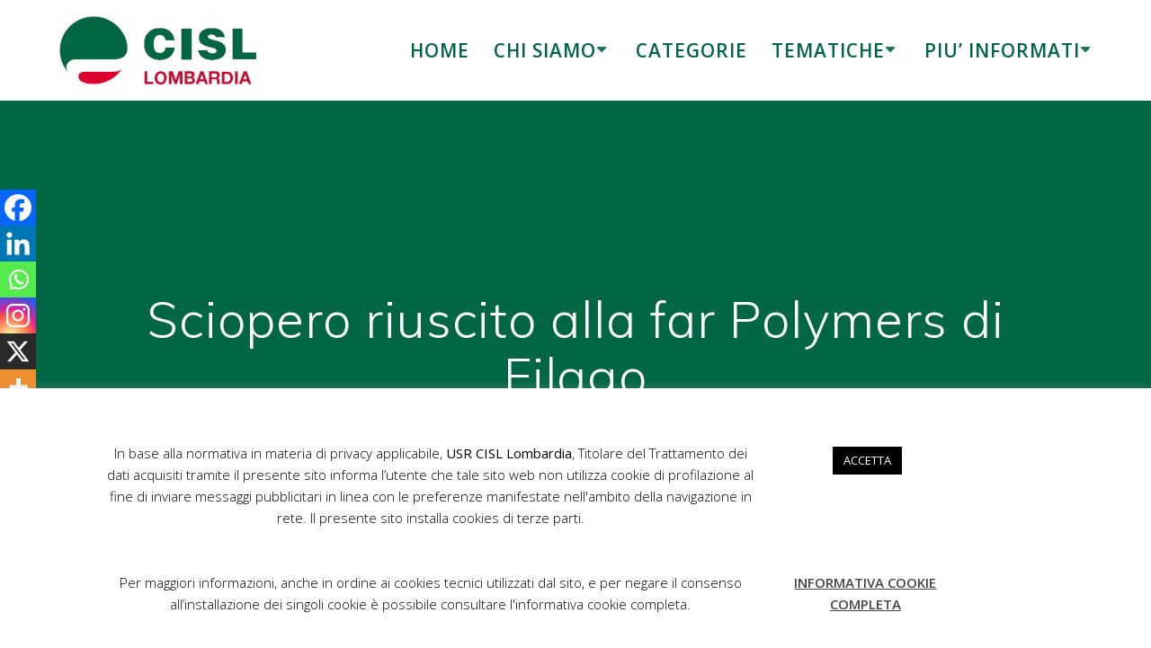

--- FILE ---
content_type: text/html; charset=UTF-8
request_url: https://www.lombardia.cisl.it/far-polymers-sciopero-riuscito/
body_size: 21521
content:
<!DOCTYPE html>
<html lang="it-IT">
<head>
    <meta charset="UTF-8">
    <meta name="viewport" content="width=device-width, initial-scale=1">
    <link rel="profile" href="http://gmpg.org/xfn/11">

	    <script>
        (function (exports, d) {
            var _isReady = false,
                _event,
                _fns = [];

            function onReady(event) {
                d.removeEventListener("DOMContentLoaded", onReady);
                _isReady = true;
                _event = event;
                _fns.forEach(function (_fn) {
                    var fn = _fn[0],
                        context = _fn[1];
                    fn.call(context || exports, window.jQuery);
                });
            }

            function onReadyIe(event) {
                if (d.readyState === "complete") {
                    d.detachEvent("onreadystatechange", onReadyIe);
                    _isReady = true;
                    _event = event;
                    _fns.forEach(function (_fn) {
                        var fn = _fn[0],
                            context = _fn[1];
                        fn.call(context || exports, event);
                    });
                }
            }

            d.addEventListener && d.addEventListener("DOMContentLoaded", onReady) ||
            d.attachEvent && d.attachEvent("onreadystatechange", onReadyIe);

            function domReady(fn, context) {
                if (_isReady) {
                    fn.call(context, _event);
                }

                _fns.push([fn, context]);
            }

            exports.mesmerizeDomReady = domReady;
        })(window, document);
    </script>
	<title>Sciopero riuscito alla far Polymers di Filago &#8211; CISL Lombardia</title>
<meta name='robots' content='max-image-preview:large' />
<script type="text/javascript">
/* <![CDATA[ */
window.koko_analytics = {"url":"https:\/\/www.lombardia.cisl.it\/koko-analytics-collect.php","site_url":"https:\/\/www.lombardia.cisl.it","post_id":9003,"path":"\/far-polymers-sciopero-riuscito\/","method":"cookie","use_cookie":true};
/* ]]> */
</script>
<link rel='dns-prefetch' href='//cdn.jsdelivr.net' />
<link rel='dns-prefetch' href='//fonts.googleapis.com' />
<link rel="alternate" type="application/rss+xml" title="CISL Lombardia &raquo; Feed" href="https://www.lombardia.cisl.it/feed/" />
<link rel="alternate" type="application/rss+xml" title="CISL Lombardia &raquo; Feed dei commenti" href="https://www.lombardia.cisl.it/comments/feed/" />
<link rel="alternate" title="oEmbed (JSON)" type="application/json+oembed" href="https://www.lombardia.cisl.it/wp-json/oembed/1.0/embed?url=https%3A%2F%2Fwww.lombardia.cisl.it%2Ffar-polymers-sciopero-riuscito%2F" />
<link rel="alternate" title="oEmbed (XML)" type="text/xml+oembed" href="https://www.lombardia.cisl.it/wp-json/oembed/1.0/embed?url=https%3A%2F%2Fwww.lombardia.cisl.it%2Ffar-polymers-sciopero-riuscito%2F&#038;format=xml" />
<style id='wp-img-auto-sizes-contain-inline-css' type='text/css'>
img:is([sizes=auto i],[sizes^="auto," i]){contain-intrinsic-size:3000px 1500px}
/*# sourceURL=wp-img-auto-sizes-contain-inline-css */
</style>
<link rel='stylesheet' id='embed-pdf-viewer-css' href='https://www.lombardia.cisl.it/wp-content/plugins/embed-pdf-viewer/css/embed-pdf-viewer.css?ver=2.4.6' type='text/css' media='screen' />
<link rel='stylesheet' id='pt-cv-public-style-css' href='https://www.lombardia.cisl.it/wp-content/plugins/content-views-query-and-display-post-page/public/assets/css/cv.css?ver=4.2.1' type='text/css' media='all' />
<style id='wp-emoji-styles-inline-css' type='text/css'>

	img.wp-smiley, img.emoji {
		display: inline !important;
		border: none !important;
		box-shadow: none !important;
		height: 1em !important;
		width: 1em !important;
		margin: 0 0.07em !important;
		vertical-align: -0.1em !important;
		background: none !important;
		padding: 0 !important;
	}
/*# sourceURL=wp-emoji-styles-inline-css */
</style>
<style id='wp-block-library-inline-css' type='text/css'>
:root{--wp-block-synced-color:#7a00df;--wp-block-synced-color--rgb:122,0,223;--wp-bound-block-color:var(--wp-block-synced-color);--wp-editor-canvas-background:#ddd;--wp-admin-theme-color:#007cba;--wp-admin-theme-color--rgb:0,124,186;--wp-admin-theme-color-darker-10:#006ba1;--wp-admin-theme-color-darker-10--rgb:0,107,160.5;--wp-admin-theme-color-darker-20:#005a87;--wp-admin-theme-color-darker-20--rgb:0,90,135;--wp-admin-border-width-focus:2px}@media (min-resolution:192dpi){:root{--wp-admin-border-width-focus:1.5px}}.wp-element-button{cursor:pointer}:root .has-very-light-gray-background-color{background-color:#eee}:root .has-very-dark-gray-background-color{background-color:#313131}:root .has-very-light-gray-color{color:#eee}:root .has-very-dark-gray-color{color:#313131}:root .has-vivid-green-cyan-to-vivid-cyan-blue-gradient-background{background:linear-gradient(135deg,#00d084,#0693e3)}:root .has-purple-crush-gradient-background{background:linear-gradient(135deg,#34e2e4,#4721fb 50%,#ab1dfe)}:root .has-hazy-dawn-gradient-background{background:linear-gradient(135deg,#faaca8,#dad0ec)}:root .has-subdued-olive-gradient-background{background:linear-gradient(135deg,#fafae1,#67a671)}:root .has-atomic-cream-gradient-background{background:linear-gradient(135deg,#fdd79a,#004a59)}:root .has-nightshade-gradient-background{background:linear-gradient(135deg,#330968,#31cdcf)}:root .has-midnight-gradient-background{background:linear-gradient(135deg,#020381,#2874fc)}:root{--wp--preset--font-size--normal:16px;--wp--preset--font-size--huge:42px}.has-regular-font-size{font-size:1em}.has-larger-font-size{font-size:2.625em}.has-normal-font-size{font-size:var(--wp--preset--font-size--normal)}.has-huge-font-size{font-size:var(--wp--preset--font-size--huge)}.has-text-align-center{text-align:center}.has-text-align-left{text-align:left}.has-text-align-right{text-align:right}.has-fit-text{white-space:nowrap!important}#end-resizable-editor-section{display:none}.aligncenter{clear:both}.items-justified-left{justify-content:flex-start}.items-justified-center{justify-content:center}.items-justified-right{justify-content:flex-end}.items-justified-space-between{justify-content:space-between}.screen-reader-text{border:0;clip-path:inset(50%);height:1px;margin:-1px;overflow:hidden;padding:0;position:absolute;width:1px;word-wrap:normal!important}.screen-reader-text:focus{background-color:#ddd;clip-path:none;color:#444;display:block;font-size:1em;height:auto;left:5px;line-height:normal;padding:15px 23px 14px;text-decoration:none;top:5px;width:auto;z-index:100000}html :where(.has-border-color){border-style:solid}html :where([style*=border-top-color]){border-top-style:solid}html :where([style*=border-right-color]){border-right-style:solid}html :where([style*=border-bottom-color]){border-bottom-style:solid}html :where([style*=border-left-color]){border-left-style:solid}html :where([style*=border-width]){border-style:solid}html :where([style*=border-top-width]){border-top-style:solid}html :where([style*=border-right-width]){border-right-style:solid}html :where([style*=border-bottom-width]){border-bottom-style:solid}html :where([style*=border-left-width]){border-left-style:solid}html :where(img[class*=wp-image-]){height:auto;max-width:100%}:where(figure){margin:0 0 1em}html :where(.is-position-sticky){--wp-admin--admin-bar--position-offset:var(--wp-admin--admin-bar--height,0px)}@media screen and (max-width:600px){html :where(.is-position-sticky){--wp-admin--admin-bar--position-offset:0px}}

/*# sourceURL=wp-block-library-inline-css */
</style><style id='global-styles-inline-css' type='text/css'>
:root{--wp--preset--aspect-ratio--square: 1;--wp--preset--aspect-ratio--4-3: 4/3;--wp--preset--aspect-ratio--3-4: 3/4;--wp--preset--aspect-ratio--3-2: 3/2;--wp--preset--aspect-ratio--2-3: 2/3;--wp--preset--aspect-ratio--16-9: 16/9;--wp--preset--aspect-ratio--9-16: 9/16;--wp--preset--color--black: #000000;--wp--preset--color--cyan-bluish-gray: #abb8c3;--wp--preset--color--white: #ffffff;--wp--preset--color--pale-pink: #f78da7;--wp--preset--color--vivid-red: #cf2e2e;--wp--preset--color--luminous-vivid-orange: #ff6900;--wp--preset--color--luminous-vivid-amber: #fcb900;--wp--preset--color--light-green-cyan: #7bdcb5;--wp--preset--color--vivid-green-cyan: #00d084;--wp--preset--color--pale-cyan-blue: #8ed1fc;--wp--preset--color--vivid-cyan-blue: #0693e3;--wp--preset--color--vivid-purple: #9b51e0;--wp--preset--gradient--vivid-cyan-blue-to-vivid-purple: linear-gradient(135deg,rgb(6,147,227) 0%,rgb(155,81,224) 100%);--wp--preset--gradient--light-green-cyan-to-vivid-green-cyan: linear-gradient(135deg,rgb(122,220,180) 0%,rgb(0,208,130) 100%);--wp--preset--gradient--luminous-vivid-amber-to-luminous-vivid-orange: linear-gradient(135deg,rgb(252,185,0) 0%,rgb(255,105,0) 100%);--wp--preset--gradient--luminous-vivid-orange-to-vivid-red: linear-gradient(135deg,rgb(255,105,0) 0%,rgb(207,46,46) 100%);--wp--preset--gradient--very-light-gray-to-cyan-bluish-gray: linear-gradient(135deg,rgb(238,238,238) 0%,rgb(169,184,195) 100%);--wp--preset--gradient--cool-to-warm-spectrum: linear-gradient(135deg,rgb(74,234,220) 0%,rgb(151,120,209) 20%,rgb(207,42,186) 40%,rgb(238,44,130) 60%,rgb(251,105,98) 80%,rgb(254,248,76) 100%);--wp--preset--gradient--blush-light-purple: linear-gradient(135deg,rgb(255,206,236) 0%,rgb(152,150,240) 100%);--wp--preset--gradient--blush-bordeaux: linear-gradient(135deg,rgb(254,205,165) 0%,rgb(254,45,45) 50%,rgb(107,0,62) 100%);--wp--preset--gradient--luminous-dusk: linear-gradient(135deg,rgb(255,203,112) 0%,rgb(199,81,192) 50%,rgb(65,88,208) 100%);--wp--preset--gradient--pale-ocean: linear-gradient(135deg,rgb(255,245,203) 0%,rgb(182,227,212) 50%,rgb(51,167,181) 100%);--wp--preset--gradient--electric-grass: linear-gradient(135deg,rgb(202,248,128) 0%,rgb(113,206,126) 100%);--wp--preset--gradient--midnight: linear-gradient(135deg,rgb(2,3,129) 0%,rgb(40,116,252) 100%);--wp--preset--font-size--small: 13px;--wp--preset--font-size--medium: 20px;--wp--preset--font-size--large: 36px;--wp--preset--font-size--x-large: 42px;--wp--preset--spacing--20: 0.44rem;--wp--preset--spacing--30: 0.67rem;--wp--preset--spacing--40: 1rem;--wp--preset--spacing--50: 1.5rem;--wp--preset--spacing--60: 2.25rem;--wp--preset--spacing--70: 3.38rem;--wp--preset--spacing--80: 5.06rem;--wp--preset--shadow--natural: 6px 6px 9px rgba(0, 0, 0, 0.2);--wp--preset--shadow--deep: 12px 12px 50px rgba(0, 0, 0, 0.4);--wp--preset--shadow--sharp: 6px 6px 0px rgba(0, 0, 0, 0.2);--wp--preset--shadow--outlined: 6px 6px 0px -3px rgb(255, 255, 255), 6px 6px rgb(0, 0, 0);--wp--preset--shadow--crisp: 6px 6px 0px rgb(0, 0, 0);}:where(.is-layout-flex){gap: 0.5em;}:where(.is-layout-grid){gap: 0.5em;}body .is-layout-flex{display: flex;}.is-layout-flex{flex-wrap: wrap;align-items: center;}.is-layout-flex > :is(*, div){margin: 0;}body .is-layout-grid{display: grid;}.is-layout-grid > :is(*, div){margin: 0;}:where(.wp-block-columns.is-layout-flex){gap: 2em;}:where(.wp-block-columns.is-layout-grid){gap: 2em;}:where(.wp-block-post-template.is-layout-flex){gap: 1.25em;}:where(.wp-block-post-template.is-layout-grid){gap: 1.25em;}.has-black-color{color: var(--wp--preset--color--black) !important;}.has-cyan-bluish-gray-color{color: var(--wp--preset--color--cyan-bluish-gray) !important;}.has-white-color{color: var(--wp--preset--color--white) !important;}.has-pale-pink-color{color: var(--wp--preset--color--pale-pink) !important;}.has-vivid-red-color{color: var(--wp--preset--color--vivid-red) !important;}.has-luminous-vivid-orange-color{color: var(--wp--preset--color--luminous-vivid-orange) !important;}.has-luminous-vivid-amber-color{color: var(--wp--preset--color--luminous-vivid-amber) !important;}.has-light-green-cyan-color{color: var(--wp--preset--color--light-green-cyan) !important;}.has-vivid-green-cyan-color{color: var(--wp--preset--color--vivid-green-cyan) !important;}.has-pale-cyan-blue-color{color: var(--wp--preset--color--pale-cyan-blue) !important;}.has-vivid-cyan-blue-color{color: var(--wp--preset--color--vivid-cyan-blue) !important;}.has-vivid-purple-color{color: var(--wp--preset--color--vivid-purple) !important;}.has-black-background-color{background-color: var(--wp--preset--color--black) !important;}.has-cyan-bluish-gray-background-color{background-color: var(--wp--preset--color--cyan-bluish-gray) !important;}.has-white-background-color{background-color: var(--wp--preset--color--white) !important;}.has-pale-pink-background-color{background-color: var(--wp--preset--color--pale-pink) !important;}.has-vivid-red-background-color{background-color: var(--wp--preset--color--vivid-red) !important;}.has-luminous-vivid-orange-background-color{background-color: var(--wp--preset--color--luminous-vivid-orange) !important;}.has-luminous-vivid-amber-background-color{background-color: var(--wp--preset--color--luminous-vivid-amber) !important;}.has-light-green-cyan-background-color{background-color: var(--wp--preset--color--light-green-cyan) !important;}.has-vivid-green-cyan-background-color{background-color: var(--wp--preset--color--vivid-green-cyan) !important;}.has-pale-cyan-blue-background-color{background-color: var(--wp--preset--color--pale-cyan-blue) !important;}.has-vivid-cyan-blue-background-color{background-color: var(--wp--preset--color--vivid-cyan-blue) !important;}.has-vivid-purple-background-color{background-color: var(--wp--preset--color--vivid-purple) !important;}.has-black-border-color{border-color: var(--wp--preset--color--black) !important;}.has-cyan-bluish-gray-border-color{border-color: var(--wp--preset--color--cyan-bluish-gray) !important;}.has-white-border-color{border-color: var(--wp--preset--color--white) !important;}.has-pale-pink-border-color{border-color: var(--wp--preset--color--pale-pink) !important;}.has-vivid-red-border-color{border-color: var(--wp--preset--color--vivid-red) !important;}.has-luminous-vivid-orange-border-color{border-color: var(--wp--preset--color--luminous-vivid-orange) !important;}.has-luminous-vivid-amber-border-color{border-color: var(--wp--preset--color--luminous-vivid-amber) !important;}.has-light-green-cyan-border-color{border-color: var(--wp--preset--color--light-green-cyan) !important;}.has-vivid-green-cyan-border-color{border-color: var(--wp--preset--color--vivid-green-cyan) !important;}.has-pale-cyan-blue-border-color{border-color: var(--wp--preset--color--pale-cyan-blue) !important;}.has-vivid-cyan-blue-border-color{border-color: var(--wp--preset--color--vivid-cyan-blue) !important;}.has-vivid-purple-border-color{border-color: var(--wp--preset--color--vivid-purple) !important;}.has-vivid-cyan-blue-to-vivid-purple-gradient-background{background: var(--wp--preset--gradient--vivid-cyan-blue-to-vivid-purple) !important;}.has-light-green-cyan-to-vivid-green-cyan-gradient-background{background: var(--wp--preset--gradient--light-green-cyan-to-vivid-green-cyan) !important;}.has-luminous-vivid-amber-to-luminous-vivid-orange-gradient-background{background: var(--wp--preset--gradient--luminous-vivid-amber-to-luminous-vivid-orange) !important;}.has-luminous-vivid-orange-to-vivid-red-gradient-background{background: var(--wp--preset--gradient--luminous-vivid-orange-to-vivid-red) !important;}.has-very-light-gray-to-cyan-bluish-gray-gradient-background{background: var(--wp--preset--gradient--very-light-gray-to-cyan-bluish-gray) !important;}.has-cool-to-warm-spectrum-gradient-background{background: var(--wp--preset--gradient--cool-to-warm-spectrum) !important;}.has-blush-light-purple-gradient-background{background: var(--wp--preset--gradient--blush-light-purple) !important;}.has-blush-bordeaux-gradient-background{background: var(--wp--preset--gradient--blush-bordeaux) !important;}.has-luminous-dusk-gradient-background{background: var(--wp--preset--gradient--luminous-dusk) !important;}.has-pale-ocean-gradient-background{background: var(--wp--preset--gradient--pale-ocean) !important;}.has-electric-grass-gradient-background{background: var(--wp--preset--gradient--electric-grass) !important;}.has-midnight-gradient-background{background: var(--wp--preset--gradient--midnight) !important;}.has-small-font-size{font-size: var(--wp--preset--font-size--small) !important;}.has-medium-font-size{font-size: var(--wp--preset--font-size--medium) !important;}.has-large-font-size{font-size: var(--wp--preset--font-size--large) !important;}.has-x-large-font-size{font-size: var(--wp--preset--font-size--x-large) !important;}
/*# sourceURL=global-styles-inline-css */
</style>

<style id='classic-theme-styles-inline-css' type='text/css'>
/*! This file is auto-generated */
.wp-block-button__link{color:#fff;background-color:#32373c;border-radius:9999px;box-shadow:none;text-decoration:none;padding:calc(.667em + 2px) calc(1.333em + 2px);font-size:1.125em}.wp-block-file__button{background:#32373c;color:#fff;text-decoration:none}
/*# sourceURL=/wp-includes/css/classic-themes.min.css */
</style>
<link rel='stylesheet' id='cookie-law-info-css' href='https://www.lombardia.cisl.it/wp-content/plugins/cookie-law-info/legacy/public/css/cookie-law-info-public.css?ver=3.3.8' type='text/css' media='all' />
<link rel='stylesheet' id='cookie-law-info-gdpr-css' href='https://www.lombardia.cisl.it/wp-content/plugins/cookie-law-info/legacy/public/css/cookie-law-info-gdpr.css?ver=3.3.8' type='text/css' media='all' />
<link rel='stylesheet' id='plyr-css-css' href='https://www.lombardia.cisl.it/wp-content/plugins/easy-video-player/lib/plyr.css' type='text/css' media='all' />
<link rel='stylesheet' id='bootstrap-style-css' href='https://cdn.jsdelivr.net/npm/bootstrap@5.2.3/dist/css/bootstrap.min.css' type='text/css' media='all' />
<link rel='stylesheet' id='mesmerize-style-css' href='https://www.lombardia.cisl.it/wp-content/themes/mesmerize/style.min.css?ver=1.6.143' type='text/css' media='all' />
<style id='mesmerize-style-inline-css' type='text/css'>
img.logo.dark, img.custom-logo{width:auto;max-height:80px !important;}
/** cached kirki style */.header.color-overlay:after{filter:invert(0%) ;}.header-homepage .header-description-row{padding-top:14%;padding-bottom:14%;}.inner-header-description{padding-top:8%;padding-bottom:8%;}@media screen and (max-width:767px){.header-homepage .header-description-row{padding-top:10%;padding-bottom:10%;}}@media only screen and (min-width: 768px){.header-content .align-holder{width:85%!important;}.inner-header-description{text-align:center!important;}}
/*# sourceURL=mesmerize-style-inline-css */
</style>
<link rel='stylesheet' id='mesmerize-style-bundle-css' href='https://www.lombardia.cisl.it/wp-content/themes/mesmerize/assets/css/theme.bundle.min.css?ver=1.6.143' type='text/css' media='all' />
<link rel='stylesheet' id='mesmerize-fonts-css' href="" data-href='https://fonts.googleapis.com/css?family=Open+Sans%3A300%2C400%2C600%2C700%7CMuli%3A300%2C300italic%2C400%2C400italic%2C600%2C600italic%2C700%2C700italic%2C900%2C900italic%7CPlayfair+Display%3A400%2C400italic%2C700%2C700italic&#038;subset=latin%2Clatin-ext&#038;display=swap' type='text/css' media='all' />
<link rel='stylesheet' id='tablepress-default-css' href='https://www.lombardia.cisl.it/wp-content/plugins/tablepress/css/build/default.css?ver=3.2.5' type='text/css' media='all' />
<link rel='stylesheet' id='heateor_sss_frontend_css-css' href='https://www.lombardia.cisl.it/wp-content/plugins/sassy-social-share/public/css/sassy-social-share-public.css?ver=3.3.79' type='text/css' media='all' />
<style id='heateor_sss_frontend_css-inline-css' type='text/css'>
.heateor_sss_button_instagram span.heateor_sss_svg,a.heateor_sss_instagram span.heateor_sss_svg{background:radial-gradient(circle at 30% 107%,#fdf497 0,#fdf497 5%,#fd5949 45%,#d6249f 60%,#285aeb 90%)}.heateor_sss_horizontal_sharing .heateor_sss_svg,.heateor_sss_standard_follow_icons_container .heateor_sss_svg{color:#fff;border-width:0px;border-style:solid;border-color:transparent}.heateor_sss_horizontal_sharing .heateorSssTCBackground{color:#666}.heateor_sss_horizontal_sharing span.heateor_sss_svg:hover,.heateor_sss_standard_follow_icons_container span.heateor_sss_svg:hover{border-color:transparent;}.heateor_sss_vertical_sharing span.heateor_sss_svg,.heateor_sss_floating_follow_icons_container span.heateor_sss_svg{color:#fff;border-width:0px;border-style:solid;border-color:transparent;}.heateor_sss_vertical_sharing .heateorSssTCBackground{color:#666;}.heateor_sss_vertical_sharing span.heateor_sss_svg:hover,.heateor_sss_floating_follow_icons_container span.heateor_sss_svg:hover{border-color:transparent;}@media screen and (max-width:783px) {.heateor_sss_vertical_sharing{display:none!important}}div.heateor_sss_mobile_footer{display:none;}@media screen and (max-width:783px){div.heateor_sss_bottom_sharing .heateorSssTCBackground{background-color:white}div.heateor_sss_bottom_sharing{width:100%!important;left:0!important;}div.heateor_sss_bottom_sharing a{width:16.666666666667% !important;}div.heateor_sss_bottom_sharing .heateor_sss_svg{width: 100% !important;}div.heateor_sss_bottom_sharing div.heateorSssTotalShareCount{font-size:1em!important;line-height:28px!important}div.heateor_sss_bottom_sharing div.heateorSssTotalShareText{font-size:.7em!important;line-height:0px!important}div.heateor_sss_mobile_footer{display:block;height:40px;}.heateor_sss_bottom_sharing{padding:0!important;display:block!important;width:auto!important;bottom:-2px!important;top: auto!important;}.heateor_sss_bottom_sharing .heateor_sss_square_count{line-height:inherit;}.heateor_sss_bottom_sharing .heateorSssSharingArrow{display:none;}.heateor_sss_bottom_sharing .heateorSssTCBackground{margin-right:1.1em!important}}
/*# sourceURL=heateor_sss_frontend_css-inline-css */
</style>
<script type="text/javascript" src="https://www.lombardia.cisl.it/wp-includes/js/jquery/jquery.min.js?ver=3.7.1" id="jquery-core-js"></script>
<script type="text/javascript" src="https://www.lombardia.cisl.it/wp-includes/js/jquery/jquery-migrate.min.js?ver=3.4.1" id="jquery-migrate-js"></script>
<script type="text/javascript" id="jquery-js-after">
/* <![CDATA[ */
    
        (function () {
            function setHeaderTopSpacing() {

                setTimeout(function() {
                  var headerTop = document.querySelector('.header-top');
                  var headers = document.querySelectorAll('.header-wrapper .header,.header-wrapper .header-homepage');

                  for (var i = 0; i < headers.length; i++) {
                      var item = headers[i];
                      item.style.paddingTop = headerTop.getBoundingClientRect().height + "px";
                  }

                    var languageSwitcher = document.querySelector('.mesmerize-language-switcher');

                    if(languageSwitcher){
                        languageSwitcher.style.top = "calc( " +  headerTop.getBoundingClientRect().height + "px + 1rem)" ;
                    }
                    
                }, 100);

             
            }

            window.addEventListener('resize', setHeaderTopSpacing);
            window.mesmerizeSetHeaderTopSpacing = setHeaderTopSpacing
            mesmerizeDomReady(setHeaderTopSpacing);
        })();
    
    
//# sourceURL=jquery-js-after
/* ]]> */
</script>
<script type="text/javascript" id="cookie-law-info-js-extra">
/* <![CDATA[ */
var Cli_Data = {"nn_cookie_ids":[],"cookielist":[],"non_necessary_cookies":[],"ccpaEnabled":"","ccpaRegionBased":"","ccpaBarEnabled":"","strictlyEnabled":["necessary","obligatoire"],"ccpaType":"gdpr","js_blocking":"1","custom_integration":"","triggerDomRefresh":"","secure_cookies":""};
var cli_cookiebar_settings = {"animate_speed_hide":"500","animate_speed_show":"500","background":"#fff","border":"#444","border_on":"","button_1_button_colour":"#000","button_1_button_hover":"#000000","button_1_link_colour":"#fff","button_1_as_button":"1","button_1_new_win":"","button_2_button_colour":"#333","button_2_button_hover":"#292929","button_2_link_colour":"#444","button_2_as_button":"","button_2_hidebar":"","button_3_button_colour":"#000","button_3_button_hover":"#000000","button_3_link_colour":"#fff","button_3_as_button":"1","button_3_new_win":"","button_4_button_colour":"#000","button_4_button_hover":"#000000","button_4_link_colour":"#fff","button_4_as_button":"","button_7_button_colour":"#61a229","button_7_button_hover":"#4e8221","button_7_link_colour":"#fff","button_7_as_button":"1","button_7_new_win":"","font_family":"inherit","header_fix":"","notify_animate_hide":"1","notify_animate_show":"","notify_div_id":"#cookie-law-info-bar","notify_position_horizontal":"right","notify_position_vertical":"bottom","scroll_close":"","scroll_close_reload":"","accept_close_reload":"","reject_close_reload":"","showagain_tab":"1","showagain_background":"#fff","showagain_border":"#000","showagain_div_id":"#cookie-law-info-again","showagain_x_position":"100px","text":"#000","show_once_yn":"","show_once":"10000","logging_on":"","as_popup":"","popup_overlay":"1","bar_heading_text":"","cookie_bar_as":"banner","popup_showagain_position":"bottom-right","widget_position":"left"};
var log_object = {"ajax_url":"https://www.lombardia.cisl.it/wp-admin/admin-ajax.php"};
//# sourceURL=cookie-law-info-js-extra
/* ]]> */
</script>
<script type="text/javascript" src="https://www.lombardia.cisl.it/wp-content/plugins/cookie-law-info/legacy/public/js/cookie-law-info-public.js?ver=3.3.8" id="cookie-law-info-js"></script>
<script type="text/javascript" id="plyr-js-js-extra">
/* <![CDATA[ */
var easy_video_player = {"plyr_iconUrl":"https://www.lombardia.cisl.it/wp-content/plugins/easy-video-player/lib/plyr.svg","plyr_blankVideo":"https://www.lombardia.cisl.it/wp-content/plugins/easy-video-player/lib/blank.mp4"};
//# sourceURL=plyr-js-js-extra
/* ]]> */
</script>
<script type="text/javascript" src="https://www.lombardia.cisl.it/wp-content/plugins/easy-video-player/lib/plyr.js" id="plyr-js-js"></script>
<link rel="https://api.w.org/" href="https://www.lombardia.cisl.it/wp-json/" /><link rel="alternate" title="JSON" type="application/json" href="https://www.lombardia.cisl.it/wp-json/wp/v2/posts/9003" /><link rel="EditURI" type="application/rsd+xml" title="RSD" href="https://www.lombardia.cisl.it/xmlrpc.php?rsd" />

<link rel="canonical" href="https://www.lombardia.cisl.it/far-polymers-sciopero-riuscito/" />
<link rel='shortlink' href='https://www.lombardia.cisl.it/?p=9003' />
 <style> #h5vpQuickPlayer { width: 100%; max-width: 100%; margin: 0 auto; } </style> 	<style>
		
		#panel-tesseramento {
			background-color: rgba(198, 12, 48, 1.0) !important;	
			color: rgba(255, 255, 255, 0.7);
		}
			
		#panel-tesseramento h2 {	
			color: rgba(255, 255, 255, 1.0);
		}
			
		#panel-tesseramento h5 {	
			color: rgba(255, 255, 255, 1.0);
		}
		
	</style>
	<style>
		
		#panel-ultime-notizie a.button {
			color: rgba(255, 255, 255, 1.0);	
			border: 1px solid #006643;	
			background-color: #006643;
		}
		
		#panel-ultime-notizie div.row div.card {
			color: #454545;
		}
			
		#panel-ultime-notizie a.read-more, #panel-ultime-notizie a.read-more:hover {	
			text-decoration: none;
			color: #FFFFFF;
			background-color:  rgba(198, 12, 48, 0.7);
			padding: 5px;
			border-radius: 3px;
			margin: 5px;
		}
		
	</style>
	<style>
			
		.copyright{
			display: none;
		}	
		
	</style>
	<style>	
			
		.header-wrapper {
			background-color: #787878;	
		}
			
		#slider-hero {
			height: 700px; 	
		}
			
		#slider-hero .carousel-inner{
			background-color: #454545; 
			height: 700px; 	
			overflow: hidden;
			position: relative;
		}
			
		#slider-hero .carousel-item{
			height: 100%; 	
			overflow: hidden;
			position: relative;
		}
			
		#slider-hero .carousel-item img{
			opacity: 40%;
		}	
			
		#slider-hero .carousel-item h5{
			color: #FFFFFF;
			font-size: 4.0rem;
			line-height: 4.3rem;
		}
			
		#slider-hero .carousel-item carousel-caption{
			bottom: 60px;
		}
		
	</style>
	<style>
			
		.header-homepage {
			padding-top: 0px !important;
		}
			
		.header-wrapper {
			margin-top: 110px;	
			background-color: #006643;
		}	
					
		.header {	
			background-color: #006643;
		}
			
		.navigation-bar.coloured-nav {
			background-color: #FFFFFF;		
		}
			
		#main_menu {
			border-width: 0px;
		}
			
		#main_menu li a {
			color: #006643;		
			font-size: 1.3em;
		}
			
		#main_menu li a:hover {
			color: #C60C30;	
		}	
			
		#sliderHero {
			height: 800px;	
		}
		
	</style>
	<style>
		
		#panel-contatti {
			padding: 10px 10px;
			background-color: rgba(198, 12, 48, 1.0) !important;	
			color: rgba(255, 255, 255, 0.7);
		}
			
		#panel-contatti h4 {
			font-family: arial;
			font-size: bold;
			font-size: 1.5rem;
			color: rgba(255, 255, 255, 1.0);
			letter-spacing: 3px;
			display: inline-block;
			margin-right: 20px;
		}
			
		#panel-contatti h5 {
			font-family: arial;
			font-size: 1.8rem;
			color: rgba(255, 255, 255, 1.0);
			letter-spacing: 3px;
			font-size: normal;
			display: inline-block;
			margin-right: 20px;
		}
			
		#panel-contatti a {
			font-family: arial;
			font-size: bold;
			font-size: 1.5rem;
			color: rgba(255, 255, 255, 1.0);
			text-decoration: none;
			margin: 5px;
		}
			
		#panel-contatti .dashicons {
			font-size: 1.5rem;
			color: rgba(255, 255, 255, 1.0);
			text-decoration: none;
			margin: 5px;
			text-align: right;
		}
			
		#panel-contatti .panel-contacts-icon {
			text-align: right;
		}	
			
		#panel-contatti .panel-contacts-mail {
			text-align: left;
		}
		
	</style>
	<style>
		
		#panel-associazioni-partner {
			background-color: rgba(0, 102, 67, 0.7) !important;
			color: rgba(255, 255, 255, 0.7);
		}
		
		#panel-associazioni-partner .card {
			border-radius: 15px;
		}
		
		#panel-associazioni-partner .card img{
			border-radius: 15px 15px 0px 0px;
		}
			
		#panel-associazioni-partner a.link, #panel-associazioni-partner a.link:hover {	
			text-decoration: none;
			color: #FFFFFF;
			background-color:  rgba(0, 102, 67, 0.7);
			padding: 10px;
			border-radius: 5px;
			margin: 5px;
		}
		
		#panel-associazioni-partner .section-title-col h2 {
			color:  rgba(255, 255, 255, 1.0);
		}
		
		#panel-associazioni-partner .section-title-col p {
			color:  rgba(235, 235, 235, 1.0);
		}
		
	</style>
	<style>
		
		#panel-territori {
			background-color: rgba(255, 255, 255, 1.0) !important;
			color: #454545;
		}
		
		#panel-territori .card {
			border-radius: 15px;
		}
		
		#panel-territori .card img{
			border-radius: 15px 15px 0px 0px;
		}
			
		#panel-territori a.link, #territori a.link:hover {	
			text-decoration: none;
			color: #FFFFFF;
			background-color:  rgba(0, 102, 67, 0.7);
			padding: 10px;
			border-radius: 5px;
			margin: 5px;
		}
		
		#panel-territori .section-title-col h2 {
			color:  rgba(255, 255, 255, 1.0);
		}
		
		#panel-territori .section-title-col p {
			color:  rgba(235, 235, 235, 1.0);
		}
		
	</style>
	<style>	

		body {
			color: #454545;
		}
		
		.footer-content-lists .footer-content {
			background-color: #006643;	
		}			
			
		.coloured-nav ul.dropdown-menu.active-line-bottom>.current-menu-item>a, .coloured-nav ul.dropdown-menu.active-line-bottom>.current_page_item>a, .coloured-nav ul.dropdown-menu.default>.current-menu-item>a, .coloured-nav ul.dropdown-menu.default>.current_page_item>a, .fixto-fixed ul.dropdown-menu.active-line-bottom>.current-menu-item>a, .fixto-fixed ul.dropdown-menu.active-line-bottom>.current_page_item>a, .fixto-fixed ul.dropdown-menu.default>.current-menu-item>a, .fixto-fixed ul.dropdown-menu.default>.current_page_item>a {
   			border-bottom: 3px solid #006643;
		}
		
		.navigation-bar.fixto-fixed{
			transform: none;
		}
		
		.post-content-single h2{
			color: #454545;
		}
		
	</style>
	<style>
		
		#panel-rete-assistenza-consulenza {
			background-color: rgba(255, 255, 255, 0.7) !important;
			color: rgba(69, 69, 69, 1.0);
		}
		
		#panel-rete-assistenza-consulenza .card {
			border-radius: 15px;
		}
		
		#panel-rete-assistenza-consulenza .card img{
			border-radius: 15px 15px 0px 0px;
		}
			
		#panel-rete-assistenza-consulenza a.link, #rete-assistenza-consulenza a.link:hover {	
			text-decoration: none;
			color: #FFFFFF;
			background-color:  rgba(0, 102, 67, 0.7);
			padding: 10px;
			border-radius: 5px;
			margin: 5px;
		}
		
		#panel-rete-assistenza-consulenza .section-title-col h2 {
			color: rgba(69, 69, 69, 1.0);
		}
		
		#panel-rete-assistenza-consulenza .section-title-col p {
			color: rgba(69, 69, 69, 1.0);
		}
		
	</style>
	<style>
		
		#panel-inas {
			background-color: rgba(255, 255, 255, 1.0) !important;	
			color: rgba(100, 100, 100, 1.0);
		}
			
		#panel-inas h2 {	
			color: rgba(0, 102, 67, 0.7);
		}
			
		#panel-inas h3 {	
			outline-width: 0px !important;
		}
			
		#panel-inas h5 {	
			color: rgba(100, 100, 100, 1.0);
			font-size: 1.25rem;
		}
			
		#panel-inas a.link, #panel-inas a.link:hover {	
			text-decoration: none;
			color: #FFFFFF;
			background-color:  rgba(198, 12, 48, 0.7);
			padding: 5px;
			border-radius: 3px;
			margin: 5px;
		}
		
	</style>
	<style>
		
		#panel-caf {
			background-color: rgba(0, 102, 67, 0.7) !important;	
			color: rgba(255, 255, 255, 0.7);
		}
			
		#panel-caf h2 {	
			color: rgba(255, 255, 255, 1.0);
		}
			
		#panel-caf h3 {	
			outline-width: 0px !important;
		}
			
		#panel-caf h5 {	
			color: rgba(255, 255, 255, 1.0);
		}
			
		#panel-caf a.link, #panel-caf a.link:hover {	
			text-decoration: none;
			background-color: #FFFFFF;
			color: rgba(0, 102, 67, 0.7) !important;	
			border-color:  rgba(198, 12, 48, 0.9);
			border-radius: 5px;
			padding: 5px;
			margin: 5px;
		}
			
		#panel-caf div.bg-image {	
			border-top-right-radius: 20px;
			border-bottom-right-radius: 20px;
		}
		
	</style>
	<style>
			
		.row.segretario-generale {
			margin-bottom: 40px;
		}
			
		.segretario-generale .card {
			color: rgba(198, 12, 48, 1.0);	
			background-color: rgba(198, 12, 48, 0.0);		
			border-radius: 10px;
			padding: 20px;
		}
			
		.segretario-generale .card img{		
			border-radius: 10px 10px 0px 0px;
		}
			
		.row.segretario-generale-aggiunto {
			margin-bottom: 40px;
		}
			
		.segretario-generale-aggiunto .card {
			color: rgba(198, 12, 48, 1.0);	
			background-color: rgba(198, 12, 48, 0.0);		
			border-radius: 10px;
			padding: 20px;
		}
			
		.segretario-generale-aggiunto .card img{		
			border-radius: 10px 10px 0px 0px;
		}
			
		.segretario-territoriale .card {
			color: rgba(198, 12, 48, 1.0);	
			background-color: rgba(198, 12, 48, 0.0);		
			border-radius: 10px;
			padding: 20px;
		}
			
		.segretario-territoriale .card img{		
			border-radius: 10px 10px 0px 0px;
		}
		
	</style>
	<style>	

		#bar-province-social-links {
			width: 100%;
			position: fixed;
			left: 0;
			background-color: #006643;
			color: #FFFFFF;
			padding-bottom: 5px;
			padding-top: 5px;
			text-transform: uppercase;
			font-weight: bold;
		}	
		
		#bar-province-social-links a {
		}
		
		#bar-province-social-links i {
			color: #FFFFFF;
			text-align: center;
			margin-right: 20px;
		}
		
	</style>
	<style>
			
		#panel-proposta-legge-2023 {
			background-color: rgba(0, 102, 67, 0.7) !important;	
			color: rgba(255, 255, 255, 0.7);
		}
		
		#panel-proposta-legge-2023 .border-color1 {
			border-color: #FFFFFF;
		}
		
		#panel-proposta-legge-2023 h2,
		#panel-proposta-legge-2023 h3,
		#panel-proposta-legge-2023 h4,
		#panel-proposta-legge-2023 h5,
		#panel-proposta-legge-2023 p {
			color: #FFFFFF;
		}
		
		#panel-proposta-legge-2023 a.button {
			background-color: #FFFFFF;
			color: rgba(0, 102, 67, 0.7);
			border-color: rgba(0, 102, 67, 1.0);
		}
		
	</style>
    <script type="text/javascript" data-name="async-styles">
        (function () {
            var links = document.querySelectorAll('link[data-href]');
            for (var i = 0; i < links.length; i++) {
                var item = links[i];
                item.href = item.getAttribute('data-href')
            }
        })();
    </script>
	<style type="text/css" id="custom-background-css">
body.custom-background { background-color: #f5fafd; }
</style>
	<link rel="icon" href="https://www.lombardia.cisl.it/wp-content/uploads/2022/11/favicon-96x96-1.png" sizes="32x32" />
<link rel="icon" href="https://www.lombardia.cisl.it/wp-content/uploads/2022/11/favicon-96x96-1.png" sizes="192x192" />
<link rel="apple-touch-icon" href="https://www.lombardia.cisl.it/wp-content/uploads/2022/11/favicon-96x96-1.png" />
<meta name="msapplication-TileImage" content="https://www.lombardia.cisl.it/wp-content/uploads/2022/11/favicon-96x96-1.png" />
	<style id="page-content-custom-styles">
			</style>
	        <style data-name="header-shapes">
            .header.color-overlay:after {background:url(https://www.lombardia.cisl.it/wp-content/themes/mesmerize/assets/images/header-shapes/circles.png) center center/ cover no-repeat}        </style>
            <style data-name="background-content-colors">
        .mesmerize-inner-page .page-content,
        .mesmerize-inner-page .content,
        .mesmerize-front-page.mesmerize-content-padding .page-content {
            background-color: #f5fafd;
        }
    </style>
    </head>

<body class="wp-singular post-template-default single single-post postid-9003 single-format-standard custom-background wp-custom-logo wp-theme-mesmerize mesmerize-inner-page">
<style>
.screen-reader-text[href="#page-content"]:focus {
   background-color: #f1f1f1;
   border-radius: 3px;
   box-shadow: 0 0 2px 2px rgba(0, 0, 0, 0.6);
   clip: auto !important;
   clip-path: none;
   color: #21759b;

}
</style>
<a class="skip-link screen-reader-text" href="#page-content">Salta al contenuto</a>

<div  id="page-top" class="header-top">
		<div class="navigation-bar coloured-nav"  data-sticky='0'  data-sticky-mobile='1'  data-sticky-to='top' >
    <div class="navigation-wrapper ">
    	<div class="row basis-auto">
	        <div class="logo_col col-xs col-sm-fit">
	            <a href="https://www.lombardia.cisl.it/" class="logo-link dark" rel="home" itemprop="url"  data-type="group"  data-dynamic-mod="true"><img width="250" height="80" src="https://www.lombardia.cisl.it/wp-content/uploads/2022/11/logo_cisl_lombardia.png" class="logo dark" alt="" itemprop="logo" decoding="async" /></a><a href="https://www.lombardia.cisl.it/" class="custom-logo-link" data-type="group"  data-dynamic-mod="true" rel="home"><img width="250" height="80" src="https://www.lombardia.cisl.it/wp-content/uploads/2022/11/logo_cisl_lombardia.png" class="custom-logo" alt="CISL Lombardia" decoding="async" /></a>	        </div>
	        <div class="main_menu_col col-xs">
	            <div id="mainmenu_container" class="row"><ul id="main_menu" class="simple-menu-items main-menu dropdown-menu"><li id="menu-item-328" class="menu-item menu-item-type-custom menu-item-object-custom menu-item-328"><a href="/">HOME</a></li>
<li id="menu-item-68" class="menu-item menu-item-type-custom menu-item-object-custom menu-item-has-children menu-item-68"><a href="/chi-siamo">CHI SIAMO</a>
<ul class="sub-menu">
	<li id="menu-item-31663" class="menu-item menu-item-type-custom menu-item-object-custom menu-item-31663"><a href="/segreteria-usr-cisl-lombardia/">Segreteria USR</a></li>
	<li id="menu-item-33068" class="menu-item menu-item-type-custom menu-item-object-custom menu-item-33068"><a href="/statuto">Statuto</a></li>
	<li id="menu-item-33079" class="menu-item menu-item-type-custom menu-item-object-custom menu-item-33079"><a href="/regolamento">Regolamento</a></li>
	<li id="menu-item-31825" class="menu-item menu-item-type-custom menu-item-object-custom menu-item-31825"><a href="/bilanci/">BILANCI</a></li>
	<li id="menu-item-31841" class="menu-item menu-item-type-custom menu-item-object-custom menu-item-has-children menu-item-31841"><a href="/tesseramento/">TESSERAMENTO</a>
	<ul class="sub-menu">
		<li id="menu-item-31844" class="menu-item menu-item-type-custom menu-item-object-custom menu-item-31844"><a href="/iscritti/">ISCRITTI</a></li>
	</ul>
</li>
</ul>
</li>
<li id="menu-item-362" class="menu-item menu-item-type-custom menu-item-object-custom menu-item-362"><a href="/categorie/">CATEGORIE</a></li>
<li id="menu-item-104" class="menu-item menu-item-type-custom menu-item-object-custom menu-item-has-children menu-item-104"><a href="#">TEMATICHE</a>
<ul class="sub-menu">
	<li id="menu-item-128" class="menu-item menu-item-type-post_type menu-item-object-page menu-item-has-children menu-item-128"><a href="https://www.lombardia.cisl.it/comunicazione-e-stampa/">COMUNICAZIONE E STAMPA</a>
	<ul class="sub-menu">
		<li id="menu-item-33283" class="menu-item menu-item-type-custom menu-item-object-custom menu-item-33283"><a href="/comunicati-stampa">COMUNICATI STAMPA</a></li>
		<li id="menu-item-33296" class="menu-item menu-item-type-custom menu-item-object-custom menu-item-33296"><a href="/radiolavoro">RADIOLAVORO</a></li>
	</ul>
</li>
	<li id="menu-item-105" class="menu-item menu-item-type-post_type menu-item-object-page menu-item-105"><a href="https://www.lombardia.cisl.it/artigianato/">ARTIGIANATO</a></li>
	<li id="menu-item-26928" class="menu-item menu-item-type-custom menu-item-object-custom menu-item-26928"><a href="/contrattazione/">CONTRATTAZIONE</a></li>
	<li id="menu-item-162" class="menu-item menu-item-type-post_type menu-item-object-page menu-item-162"><a href="https://www.lombardia.cisl.it/coordinamento-donne/">COORDINAMENTO DONNE E DELLE POLITICHE DI GENERE</a></li>
	<li id="menu-item-161" class="menu-item menu-item-type-post_type menu-item-object-page menu-item-161"><a href="https://www.lombardia.cisl.it/fisco/">FISCO</a></li>
	<li id="menu-item-192" class="menu-item menu-item-type-post_type menu-item-object-page menu-item-192"><a href="https://www.lombardia.cisl.it/lavoro-e-formazione/">LAVORO E FORMAZIONE</a></li>
	<li id="menu-item-183" class="menu-item menu-item-type-post_type menu-item-object-page menu-item-183"><a href="https://www.lombardia.cisl.it/organizzazione/">ORGANIZZAZIONE</a></li>
	<li id="menu-item-225" class="menu-item menu-item-type-post_type menu-item-object-page menu-item-225"><a href="https://www.lombardia.cisl.it/relazioni-internazionali/">RELAZIONI INTERNAZIONALI</a></li>
	<li id="menu-item-224" class="menu-item menu-item-type-post_type menu-item-object-page menu-item-224"><a href="https://www.lombardia.cisl.it/riforme-istituzionali/">RIFORME ISTITUZIONALI</a></li>
	<li id="menu-item-268" class="menu-item menu-item-type-post_type menu-item-object-page menu-item-268"><a href="https://www.lombardia.cisl.it/salute-e-sicurezza/">SALUTE E SICUREZZA</a></li>
	<li id="menu-item-269" class="menu-item menu-item-type-post_type menu-item-object-page menu-item-269"><a href="https://www.lombardia.cisl.it/trasporti/">TRASPORTI</a></li>
	<li id="menu-item-280" class="menu-item menu-item-type-post_type menu-item-object-page menu-item-280"><a href="https://www.lombardia.cisl.it/welfare/">WELFARE</a></li>
	<li id="menu-item-31860" class="menu-item menu-item-type-custom menu-item-object-custom menu-item-31860"><a href="https://delegati.lombardia.cisl.it/">DELEGATI</a></li>
</ul>
</li>
<li id="menu-item-286" class="menu-item menu-item-type-custom menu-item-object-custom menu-item-has-children menu-item-286"><a href="#">PIU&#8217; INFORMATI</a>
<ul class="sub-menu">
	<li id="menu-item-31858" class="menu-item menu-item-type-custom menu-item-object-custom menu-item-31858"><a href="https://www.bibliolavoro.it/">BIBLIOLAVORO</a></li>
	<li id="menu-item-4342" class="menu-item menu-item-type-custom menu-item-object-custom menu-item-4342"><a href="http://www.conquistedellavoro.it/">CONQUISTE DEL LAVORO</a></li>
	<li id="menu-item-31898" class="menu-item menu-item-type-custom menu-item-object-custom menu-item-31898"><a href="/euronote/">EURONOTE</a></li>
	<li id="menu-item-4708" class="menu-item menu-item-type-post_type menu-item-object-page menu-item-has-children menu-item-4708"><a href="https://www.lombardia.cisl.it/documenti/">DOCUMENTI</a>
	<ul class="sub-menu">
		<li id="menu-item-4569" class="menu-item menu-item-type-post_type menu-item-object-page menu-item-4569"><a href="https://www.lombardia.cisl.it/libri/">LIBRI</a></li>
		<li id="menu-item-15597" class="menu-item menu-item-type-post_type menu-item-object-page menu-item-15597"><a href="https://www.lombardia.cisl.it/materiali-incontri-e-convegni/">MATERIALI INCONTRI E CONVEGNI</a></li>
		<li id="menu-item-31881" class="menu-item menu-item-type-custom menu-item-object-custom menu-item-31881"><a href="/studi-e-ricerche/">STUDI E RICERCHE</a></li>
		<li id="menu-item-31885" class="menu-item menu-item-type-custom menu-item-object-custom menu-item-31885"><a href="/pubblicazioni/">PUBBLICAZIONI</a></li>
	</ul>
</li>
	<li id="menu-item-31862" class="menu-item menu-item-type-custom menu-item-object-custom menu-item-has-children menu-item-31862"><a href="/spettacoli/">SPETTACOLI</a>
	<ul class="sub-menu">
		<li id="menu-item-31874" class="menu-item menu-item-type-custom menu-item-object-custom menu-item-31874"><a href="/labour-film-festival/">LABOUR FILM FESTIVAL</a></li>
		<li id="menu-item-31864" class="menu-item menu-item-type-custom menu-item-object-custom menu-item-31864"><a href="/cinema-e-lavoro">CINEMA E LAVORO</a></li>
		<li id="menu-item-31871" class="menu-item menu-item-type-custom menu-item-object-custom menu-item-31871"><a href="/i-classici-del-cinema/">I CLASSICI DEL CINEMA</a></li>
	</ul>
</li>
</ul>
</li>
</ul></div>    <a href="#" data-component="offcanvas" data-target="#offcanvas-wrapper" data-direction="right" data-width="300px" data-push="false">
        <div class="bubble"></div>
        <i class="fa fa-bars"></i>
    </a>
    <div id="offcanvas-wrapper" class="hide force-hide  offcanvas-right">
        <div class="offcanvas-top">
            <div class="logo-holder">
                <a href="https://www.lombardia.cisl.it/" class="logo-link dark" rel="home" itemprop="url"  data-type="group"  data-dynamic-mod="true"><img width="250" height="80" src="https://www.lombardia.cisl.it/wp-content/uploads/2022/11/logo_cisl_lombardia.png" class="logo dark" alt="" itemprop="logo" decoding="async" /></a><a href="https://www.lombardia.cisl.it/" class="custom-logo-link" data-type="group"  data-dynamic-mod="true" rel="home"><img width="250" height="80" src="https://www.lombardia.cisl.it/wp-content/uploads/2022/11/logo_cisl_lombardia.png" class="custom-logo" alt="CISL Lombardia" decoding="async" /></a>            </div>
        </div>
        <div id="offcanvas-menu" class="menu-principale-container"><ul id="offcanvas_menu" class="offcanvas_menu"><li class="menu-item menu-item-type-custom menu-item-object-custom menu-item-328"><a href="/">HOME</a></li>
<li class="menu-item menu-item-type-custom menu-item-object-custom menu-item-has-children menu-item-68"><a href="/chi-siamo">CHI SIAMO</a>
<ul class="sub-menu">
	<li class="menu-item menu-item-type-custom menu-item-object-custom menu-item-31663"><a href="/segreteria-usr-cisl-lombardia/">Segreteria USR</a></li>
	<li class="menu-item menu-item-type-custom menu-item-object-custom menu-item-33068"><a href="/statuto">Statuto</a></li>
	<li class="menu-item menu-item-type-custom menu-item-object-custom menu-item-33079"><a href="/regolamento">Regolamento</a></li>
	<li class="menu-item menu-item-type-custom menu-item-object-custom menu-item-31825"><a href="/bilanci/">BILANCI</a></li>
	<li class="menu-item menu-item-type-custom menu-item-object-custom menu-item-has-children menu-item-31841"><a href="/tesseramento/">TESSERAMENTO</a>
	<ul class="sub-menu">
		<li class="menu-item menu-item-type-custom menu-item-object-custom menu-item-31844"><a href="/iscritti/">ISCRITTI</a></li>
	</ul>
</li>
</ul>
</li>
<li class="menu-item menu-item-type-custom menu-item-object-custom menu-item-362"><a href="/categorie/">CATEGORIE</a></li>
<li class="menu-item menu-item-type-custom menu-item-object-custom menu-item-has-children menu-item-104"><a href="#">TEMATICHE</a>
<ul class="sub-menu">
	<li class="menu-item menu-item-type-post_type menu-item-object-page menu-item-has-children menu-item-128"><a href="https://www.lombardia.cisl.it/comunicazione-e-stampa/">COMUNICAZIONE E STAMPA</a>
	<ul class="sub-menu">
		<li class="menu-item menu-item-type-custom menu-item-object-custom menu-item-33283"><a href="/comunicati-stampa">COMUNICATI STAMPA</a></li>
		<li class="menu-item menu-item-type-custom menu-item-object-custom menu-item-33296"><a href="/radiolavoro">RADIOLAVORO</a></li>
	</ul>
</li>
	<li class="menu-item menu-item-type-post_type menu-item-object-page menu-item-105"><a href="https://www.lombardia.cisl.it/artigianato/">ARTIGIANATO</a></li>
	<li class="menu-item menu-item-type-custom menu-item-object-custom menu-item-26928"><a href="/contrattazione/">CONTRATTAZIONE</a></li>
	<li class="menu-item menu-item-type-post_type menu-item-object-page menu-item-162"><a href="https://www.lombardia.cisl.it/coordinamento-donne/">COORDINAMENTO DONNE E DELLE POLITICHE DI GENERE</a></li>
	<li class="menu-item menu-item-type-post_type menu-item-object-page menu-item-161"><a href="https://www.lombardia.cisl.it/fisco/">FISCO</a></li>
	<li class="menu-item menu-item-type-post_type menu-item-object-page menu-item-192"><a href="https://www.lombardia.cisl.it/lavoro-e-formazione/">LAVORO E FORMAZIONE</a></li>
	<li class="menu-item menu-item-type-post_type menu-item-object-page menu-item-183"><a href="https://www.lombardia.cisl.it/organizzazione/">ORGANIZZAZIONE</a></li>
	<li class="menu-item menu-item-type-post_type menu-item-object-page menu-item-225"><a href="https://www.lombardia.cisl.it/relazioni-internazionali/">RELAZIONI INTERNAZIONALI</a></li>
	<li class="menu-item menu-item-type-post_type menu-item-object-page menu-item-224"><a href="https://www.lombardia.cisl.it/riforme-istituzionali/">RIFORME ISTITUZIONALI</a></li>
	<li class="menu-item menu-item-type-post_type menu-item-object-page menu-item-268"><a href="https://www.lombardia.cisl.it/salute-e-sicurezza/">SALUTE E SICUREZZA</a></li>
	<li class="menu-item menu-item-type-post_type menu-item-object-page menu-item-269"><a href="https://www.lombardia.cisl.it/trasporti/">TRASPORTI</a></li>
	<li class="menu-item menu-item-type-post_type menu-item-object-page menu-item-280"><a href="https://www.lombardia.cisl.it/welfare/">WELFARE</a></li>
	<li class="menu-item menu-item-type-custom menu-item-object-custom menu-item-31860"><a href="https://delegati.lombardia.cisl.it/">DELEGATI</a></li>
</ul>
</li>
<li class="menu-item menu-item-type-custom menu-item-object-custom menu-item-has-children menu-item-286"><a href="#">PIU&#8217; INFORMATI</a>
<ul class="sub-menu">
	<li class="menu-item menu-item-type-custom menu-item-object-custom menu-item-31858"><a href="https://www.bibliolavoro.it/">BIBLIOLAVORO</a></li>
	<li class="menu-item menu-item-type-custom menu-item-object-custom menu-item-4342"><a href="http://www.conquistedellavoro.it/">CONQUISTE DEL LAVORO</a></li>
	<li class="menu-item menu-item-type-custom menu-item-object-custom menu-item-31898"><a href="/euronote/">EURONOTE</a></li>
	<li class="menu-item menu-item-type-post_type menu-item-object-page menu-item-has-children menu-item-4708"><a href="https://www.lombardia.cisl.it/documenti/">DOCUMENTI</a>
	<ul class="sub-menu">
		<li class="menu-item menu-item-type-post_type menu-item-object-page menu-item-4569"><a href="https://www.lombardia.cisl.it/libri/">LIBRI</a></li>
		<li class="menu-item menu-item-type-post_type menu-item-object-page menu-item-15597"><a href="https://www.lombardia.cisl.it/materiali-incontri-e-convegni/">MATERIALI INCONTRI E CONVEGNI</a></li>
		<li class="menu-item menu-item-type-custom menu-item-object-custom menu-item-31881"><a href="/studi-e-ricerche/">STUDI E RICERCHE</a></li>
		<li class="menu-item menu-item-type-custom menu-item-object-custom menu-item-31885"><a href="/pubblicazioni/">PUBBLICAZIONI</a></li>
	</ul>
</li>
	<li class="menu-item menu-item-type-custom menu-item-object-custom menu-item-has-children menu-item-31862"><a href="/spettacoli/">SPETTACOLI</a>
	<ul class="sub-menu">
		<li class="menu-item menu-item-type-custom menu-item-object-custom menu-item-31874"><a href="/labour-film-festival/">LABOUR FILM FESTIVAL</a></li>
		<li class="menu-item menu-item-type-custom menu-item-object-custom menu-item-31864"><a href="/cinema-e-lavoro">CINEMA E LAVORO</a></li>
		<li class="menu-item menu-item-type-custom menu-item-object-custom menu-item-31871"><a href="/i-classici-del-cinema/">I CLASSICI DEL CINEMA</a></li>
	</ul>
</li>
</ul>
</li>
</ul></div>
            </div>
    	        </div>
	    </div>
    </div>
</div>
</div>

<div id="page" class="site">
    <div class="header-wrapper">
        <div  class='header' style='; background:#006643'>
            								    <div class="inner-header-description gridContainer">
        <div class="row header-description-row">
    <div class="col-xs col-xs-12">
        <h1 class="hero-title">
            Sciopero riuscito alla far Polymers di Filago        </h1>
                    <p class="header-subtitle"></p>
            </div>
        </div>
    </div>
        <script>
		if (window.mesmerizeSetHeaderTopSpacing) {
			window.mesmerizeSetHeaderTopSpacing();
		}
    </script>
                        </div>
    </div>
    <div id='page-content' class="content post-page">
        <div class="gridContainer">
            <div class="row">
                <div class="col-xs-12 col-sm-12">
                    <div class="post-item">
						<div id="post-9003"class="post-9003 post type-post status-publish format-standard has-post-thumbnail hentry category-notizie tag-cgil tag-cisl tag-far-polymesr tag-femca tag-filago tag-sciopero">

    <div class="post-content-single">

        <h2 class="h1"></h2>

        
        <div class="post-content-inner">

            <img width="520" height="390" src="https://www.lombardia.cisl.it/wp-content/uploads/2017/07/Un-gruppo-di-lavoratori-fuori-dallazienda.jpg" class="space-bottom-small space-bottom-xs wp-post-image" alt="" decoding="async" fetchpriority="high" srcset="https://www.lombardia.cisl.it/wp-content/uploads/2017/07/Un-gruppo-di-lavoratori-fuori-dallazienda.jpg 520w, https://www.lombardia.cisl.it/wp-content/uploads/2017/07/Un-gruppo-di-lavoratori-fuori-dallazienda-300x225.jpg 300w" sizes="(max-width: 520px) 100vw, 520px" /><p>Milano, 28.7.2017</p>
<p><img decoding="async" class="size-medium wp-image-9004 alignleft" src="https://www.lombardia.cisl.it/wp-content/uploads/2017/07/Un-gruppo-di-lavoratori-fuori-dallazienda-300x225.jpg" alt="" width="300" height="225" srcset="https://www.lombardia.cisl.it/wp-content/uploads/2017/07/Un-gruppo-di-lavoratori-fuori-dallazienda-300x225.jpg 300w, https://www.lombardia.cisl.it/wp-content/uploads/2017/07/Un-gruppo-di-lavoratori-fuori-dallazienda.jpg 520w" sizes="(max-width: 300px) 100vw, 300px" />Sciopero riuscito questa mattina alla Far Polymers di Filago. Quasi tutti i dipendenti si sono astenuti dal lavoro, e molti di loro hanno manifestato all’esterno dell’azienda produttrice di polimeri, per chiedere il rispetto degli accordi sindacali e la restituzione di parte degli emolumenti trattenuti nei periodi di crisi.<br />
Nel 2016, “a seguito degli eventi societari che hanno coinvolto Far Spa, nasce Far Polymers srl. Nuovi soci, provenienti da primarie società del panorama chimico italiano, consapevoli dell’apprezzamento e della fedeltà dimostrata dai clienti e delle importanti capacità produttive presenti presso il sito di Filago, hanno preso la decisone di dar vita a questo nuovo progetto. In quest’ottica l’azienda si pone come obiettivi non solo il proseguimento dell’attività storica aziendale, ma anche lo sviluppo di nuovi prodotti e l’ingresso in nuovi mercati”. Così recita il sito aziendale, dimenticando gli sforzi fatti dal personale nei periodi più difficili dell’attività, anche ora che quei momenti sembrano lontani.<br />
“Durante il passaggio da un assetto societario a un altro – ricordano Cristian Verdi della Femca Cisl e Ennio Cornelli della Filctem Cgil di Bergamo – gli 80 dipendenti hanno rinunciato alla quattordicesima, al premio contrattato e a altre voci salariali previste dall’integrativo. In tutta risposta, la direzione ha addirittura abbassato la richiesta di una tantum che abbiamo avanzata per ricevere un segnale di apertura. Ora, con questa manifestazione, riteniamo che l’azienda debba sedersi nuovamente al tavolo delle trattative con uno spirito maggiormente collaborativo, disponibile a accogliere le richieste dei lavoratori. In caso contrario, la mobilitazione continuerà in forme e tempi che valuteremo con l’assemblea”.</p>
<p>&nbsp;</p>
<div class='heateor_sss_sharing_container heateor_sss_vertical_sharing heateor_sss_bottom_sharing' style='width:44px;left: -10px;top: 200px;-webkit-box-shadow:none;box-shadow:none;' data-heateor-sss-href='https://www.lombardia.cisl.it/far-polymers-sciopero-riuscito/'><div class="heateor_sss_sharing_ul"><a aria-label="Facebook" class="heateor_sss_facebook" href="https://www.facebook.com/sharer/sharer.php?u=https%3A%2F%2Fwww.lombardia.cisl.it%2Ffar-polymers-sciopero-riuscito%2F" title="Facebook" rel="nofollow noopener" target="_blank" style="font-size:32px!important;box-shadow:none;display:inline-block;vertical-align:middle"><span class="heateor_sss_svg" style="background-color:#0765FE;width:40px;height:40px;margin:0;display:inline-block;opacity:1;float:left;font-size:32px;box-shadow:none;display:inline-block;font-size:16px;padding:0 4px;vertical-align:middle;background-repeat:repeat;overflow:hidden;padding:0;cursor:pointer;box-sizing:content-box"><svg style="display:block;" focusable="false" aria-hidden="true" xmlns="http://www.w3.org/2000/svg" width="100%" height="100%" viewBox="0 0 32 32"><path fill="#fff" d="M28 16c0-6.627-5.373-12-12-12S4 9.373 4 16c0 5.628 3.875 10.35 9.101 11.647v-7.98h-2.474V16H13.1v-1.58c0-4.085 1.849-5.978 5.859-5.978.76 0 2.072.15 2.608.298v3.325c-.283-.03-.775-.045-1.386-.045-1.967 0-2.728.745-2.728 2.683V16h3.92l-.673 3.667h-3.247v8.245C23.395 27.195 28 22.135 28 16Z"></path></svg></span></a><a aria-label="Linkedin" class="heateor_sss_button_linkedin" href="https://www.linkedin.com/sharing/share-offsite/?url=https%3A%2F%2Fwww.lombardia.cisl.it%2Ffar-polymers-sciopero-riuscito%2F" title="Linkedin" rel="nofollow noopener" target="_blank" style="font-size:32px!important;box-shadow:none;display:inline-block;vertical-align:middle"><span class="heateor_sss_svg heateor_sss_s__default heateor_sss_s_linkedin" style="background-color:#0077b5;width:40px;height:40px;margin:0;display:inline-block;opacity:1;float:left;font-size:32px;box-shadow:none;display:inline-block;font-size:16px;padding:0 4px;vertical-align:middle;background-repeat:repeat;overflow:hidden;padding:0;cursor:pointer;box-sizing:content-box"><svg style="display:block;" focusable="false" aria-hidden="true" xmlns="http://www.w3.org/2000/svg" width="100%" height="100%" viewBox="0 0 32 32"><path d="M6.227 12.61h4.19v13.48h-4.19V12.61zm2.095-6.7a2.43 2.43 0 0 1 0 4.86c-1.344 0-2.428-1.09-2.428-2.43s1.084-2.43 2.428-2.43m4.72 6.7h4.02v1.84h.058c.56-1.058 1.927-2.176 3.965-2.176 4.238 0 5.02 2.792 5.02 6.42v7.395h-4.183v-6.56c0-1.564-.03-3.574-2.178-3.574-2.18 0-2.514 1.7-2.514 3.46v6.668h-4.187V12.61z" fill="#fff"></path></svg></span></a><a aria-label="Whatsapp" class="heateor_sss_whatsapp" href="https://api.whatsapp.com/send?text=Sciopero%20riuscito%20alla%20far%20Polymers%20di%20Filago%20https%3A%2F%2Fwww.lombardia.cisl.it%2Ffar-polymers-sciopero-riuscito%2F" title="Whatsapp" rel="nofollow noopener" target="_blank" style="font-size:32px!important;box-shadow:none;display:inline-block;vertical-align:middle"><span class="heateor_sss_svg" style="background-color:#55eb4c;width:40px;height:40px;margin:0;display:inline-block;opacity:1;float:left;font-size:32px;box-shadow:none;display:inline-block;font-size:16px;padding:0 4px;vertical-align:middle;background-repeat:repeat;overflow:hidden;padding:0;cursor:pointer;box-sizing:content-box"><svg style="display:block;" focusable="false" aria-hidden="true" xmlns="http://www.w3.org/2000/svg" width="100%" height="100%" viewBox="-6 -5 40 40"><path class="heateor_sss_svg_stroke heateor_sss_no_fill" stroke="#fff" stroke-width="2" fill="none" d="M 11.579798566743314 24.396926207859085 A 10 10 0 1 0 6.808479557110079 20.73576436351046"></path><path d="M 7 19 l -1 6 l 6 -1" class="heateor_sss_no_fill heateor_sss_svg_stroke" stroke="#fff" stroke-width="2" fill="none"></path><path d="M 10 10 q -1 8 8 11 c 5 -1 0 -6 -1 -3 q -4 -3 -5 -5 c 4 -2 -1 -5 -1 -4" fill="#fff"></path></svg></span></a><a aria-label="Instagram" class="heateor_sss_button_instagram" href="https://www.instagram.com/" title="Instagram" rel="nofollow noopener" target="_blank" style="font-size:32px!important;box-shadow:none;display:inline-block;vertical-align:middle"><span class="heateor_sss_svg" style="background-color:#53beee;width:40px;height:40px;margin:0;display:inline-block;opacity:1;float:left;font-size:32px;box-shadow:none;display:inline-block;font-size:16px;padding:0 4px;vertical-align:middle;background-repeat:repeat;overflow:hidden;padding:0;cursor:pointer;box-sizing:content-box"><svg style="display:block;" version="1.1" viewBox="-10 -10 148 148" width="100%" height="100%" xml:space="preserve" xmlns="http://www.w3.org/2000/svg" xmlns:xlink="http://www.w3.org/1999/xlink"><g><g><path d="M86,112H42c-14.336,0-26-11.663-26-26V42c0-14.337,11.664-26,26-26h44c14.337,0,26,11.663,26,26v44 C112,100.337,100.337,112,86,112z M42,24c-9.925,0-18,8.074-18,18v44c0,9.925,8.075,18,18,18h44c9.926,0,18-8.075,18-18V42 c0-9.926-8.074-18-18-18H42z" fill="#fff"></path></g><g><path d="M64,88c-13.234,0-24-10.767-24-24c0-13.234,10.766-24,24-24s24,10.766,24,24C88,77.233,77.234,88,64,88z M64,48c-8.822,0-16,7.178-16,16s7.178,16,16,16c8.822,0,16-7.178,16-16S72.822,48,64,48z" fill="#fff"></path></g><g><circle cx="89.5" cy="38.5" fill="#fff" r="5.5"></circle></g></g></svg></span></a><a aria-label="X" class="heateor_sss_button_x" href="https://twitter.com/intent/tweet?text=Sciopero%20riuscito%20alla%20far%20Polymers%20di%20Filago&url=https%3A%2F%2Fwww.lombardia.cisl.it%2Ffar-polymers-sciopero-riuscito%2F" title="X" rel="nofollow noopener" target="_blank" style="font-size:32px!important;box-shadow:none;display:inline-block;vertical-align:middle"><span class="heateor_sss_svg heateor_sss_s__default heateor_sss_s_x" style="background-color:#2a2a2a;width:40px;height:40px;margin:0;display:inline-block;opacity:1;float:left;font-size:32px;box-shadow:none;display:inline-block;font-size:16px;padding:0 4px;vertical-align:middle;background-repeat:repeat;overflow:hidden;padding:0;cursor:pointer;box-sizing:content-box"><svg width="100%" height="100%" style="display:block;" focusable="false" aria-hidden="true" xmlns="http://www.w3.org/2000/svg" viewBox="0 0 32 32"><path fill="#fff" d="M21.751 7h3.067l-6.7 7.658L26 25.078h-6.172l-4.833-6.32-5.531 6.32h-3.07l7.167-8.19L6 7h6.328l4.37 5.777L21.75 7Zm-1.076 16.242h1.7L11.404 8.74H9.58l11.094 14.503Z"></path></svg></span></a><a class="heateor_sss_more" aria-label="More" title="More" rel="nofollow noopener" style="font-size: 32px!important;border:0;box-shadow:none;display:inline-block!important;font-size:16px;padding:0 4px;vertical-align: middle;display:inline;" href="https://www.lombardia.cisl.it/far-polymers-sciopero-riuscito/" onclick="event.preventDefault()"><span class="heateor_sss_svg" style="background-color:#ee8e2d;width:40px;height:40px;margin:0;display:inline-block!important;opacity:1;float:left;font-size:32px!important;box-shadow:none;display:inline-block;font-size:16px;padding:0 4px;vertical-align:middle;display:inline;background-repeat:repeat;overflow:hidden;padding:0;cursor:pointer;box-sizing:content-box;" onclick="heateorSssMoreSharingPopup(this, 'https://www.lombardia.cisl.it/far-polymers-sciopero-riuscito/', 'Sciopero%20riuscito%20alla%20far%20Polymers%20di%20Filago', '' )"><svg xmlns="http://www.w3.org/2000/svg" xmlns:xlink="http://www.w3.org/1999/xlink" viewBox="-.3 0 32 32" version="1.1" width="100%" height="100%" style="display:block;" xml:space="preserve"><g><path fill="#fff" d="M18 14V8h-4v6H8v4h6v6h4v-6h6v-4h-6z" fill-rule="evenodd"></path></g></svg></span></a></div><div class="heateorSssClear"></div></div>
        </div>

        <p class="tags-list"><i data-cp-fa="true" class="font-icon-25 fa fa-tags"></i>&nbsp;<a href="https://www.lombardia.cisl.it/tag/cgil/" rel="tag">Cgil</a> <a href="https://www.lombardia.cisl.it/tag/cisl/" rel="tag">Cisl</a> <a href="https://www.lombardia.cisl.it/tag/far-polymesr/" rel="tag">Far Polymesr</a> <a href="https://www.lombardia.cisl.it/tag/femca/" rel="tag">Femca</a> <a href="https://www.lombardia.cisl.it/tag/filago/" rel="tag">Filago</a> <a href="https://www.lombardia.cisl.it/tag/sciopero/" rel="tag">sciopero</a></p>
    </div>


    
	<nav class="navigation post-navigation" aria-label="Articoli">
		<h2 class="screen-reader-text">Navigazione articoli</h2>
		<div class="nav-links"><div class="nav-previous"><a href="https://www.lombardia.cisl.it/inserimento-socio-lavorativo-disabili-biennio-20172018/" rel="prev"><i class="font-icon-post fa fa-angle-double-left"></i><span class="meta-nav" aria-hidden="true">Precedente:</span> <span class="screen-reader-text">Articolo precedente:</span> <span class="post-title">Inserimento socio-lavorativo disabili (biennio 2017/2018)</span></a></div><div class="nav-next"><a href="https://www.lombardia.cisl.it/elezioni-senegal-domenica-si-vota-anche-sede-cisl-brescia/" rel="next"><span class="meta-nav" aria-hidden="true">Successivo:</span> <span class="screen-reader-text">Articolo successivo:</span> <span class="post-title">Elezioni Senegal, domenica si vota anche in sede Cisl a Brescia</span><i class="font-icon-post fa fa-angle-double-right"></i></a></div></div>
	</nav>
</div>
                    </div>
                </div>
				            </div>
        </div>

    </div>
<div  class='footer footer-content-lists footer-border-accent'>
    <div  class='footer-content'>
        <div class="gridContainer">
            <div class="row">
                <div class="col-sm-8 flexbox">
                    <div class="row widgets-row">
                        <div class="col-sm-4">
                                                    </div>
                        <div class="col-sm-4">
                                                    </div>
                        <div class="col-sm-4">
                                                    </div>
                    </div>
                </div>
                <div class="col-sm-4 flexbox center-xs middle-xs content-section-spacing-medium footer-bg-accent">
                  <div>
                    <div class="footer-logo space-bottom-small">
                        <h2><span data-type="group"  data-dynamic-mod="true">CISL Lombardia</span></h2>
                    </div>
                    <p  class="copyright">&copy;&nbsp;&nbsp;2025&nbsp;CISL Lombardia.&nbsp;Realizzato con WordPress e con il tema <a rel="nofollow" target="_blank" href="https://extendthemes.com/go/built-with-mesmerize/" class="mesmerize-theme-link">Mesmerize</a></p>                        <div data-type="group"  data-dynamic-mod="true" class="footer-social-icons">
        
    </div>

                      </div>
                </div>
            </div>
        </div>
    </div>
</div>
	</div>
<script type="speculationrules">
{"prefetch":[{"source":"document","where":{"and":[{"href_matches":"/*"},{"not":{"href_matches":["/wp-*.php","/wp-admin/*","/wp-content/uploads/*","/wp-content/*","/wp-content/plugins/*","/wp-content/themes/mesmerize/*","/*\\?(.+)"]}},{"not":{"selector_matches":"a[rel~=\"nofollow\"]"}},{"not":{"selector_matches":".no-prefetch, .no-prefetch a"}}]},"eagerness":"conservative"}]}
</script>
<!--googleoff: all--><div id="cookie-law-info-bar" data-nosnippet="true"><span><div class="container-flow"><br />
	<div class="row"><br />
		<div class="col-sm-1"><br />
		</div><br />
		<div class="col-sm-7"><br />
			In base alla normativa in materia di privacy applicabile, <b>USR CISL Lombardia</b>, Titolare del Trattamento dei dati acquisiti tramite il presente sito informa l’utente che tale sito web non utilizza cookie di profilazione al fine di inviare messaggi pubblicitari in linea con le preferenze manifestate nell'ambito della navigazione in rete. Il presente sito installa cookies di terze parti. <br />
		</div><br />
		<div class="col-sm-2"><br />
			<a role='button' data-cli_action="accept" id="cookie_action_close_header" class="medium cli-plugin-button cli-plugin-main-button cookie_action_close_header cli_action_button wt-cli-accept-btn" style="display:inline-block">ACCETTA</a><br />
		</div><br />
	</div><br />
	<div class="row"><br />
		<div class="col-sm-1"><br />
		</div><br />
		<div class="col-sm-7"><br />
			Per maggiori informazioni, anche in ordine ai cookies tecnici utilizzati dal sito, e per negare il consenso all’installazione dei singoli cookie è possibile consultare l'informativa cookie completa. <br />
		</div><br />
		<div class="col-sm-2"><br />
			<a href="http://gdpr.lombardia.cisl.it/cisl-lombardia" id="CONSTANT_OPEN_URL" target="_blank" class="cli-plugin-main-link" style="display:inline-block">INFORMATIVA COOKIE COMPLETA</a><br />
		</div><br />
	</div><br />
</div></span></div><div id="cookie-law-info-again" style="display:none" data-nosnippet="true"><span id="cookie_hdr_showagain">Privacy &amp; Cookies Policy</span></div><div class="cli-modal" data-nosnippet="true" id="cliSettingsPopup" tabindex="-1" role="dialog" aria-labelledby="cliSettingsPopup" aria-hidden="true">
  <div class="cli-modal-dialog" role="document">
	<div class="cli-modal-content cli-bar-popup">
		  <button type="button" class="cli-modal-close" id="cliModalClose">
			<svg class="" viewBox="0 0 24 24"><path d="M19 6.41l-1.41-1.41-5.59 5.59-5.59-5.59-1.41 1.41 5.59 5.59-5.59 5.59 1.41 1.41 5.59-5.59 5.59 5.59 1.41-1.41-5.59-5.59z"></path><path d="M0 0h24v24h-24z" fill="none"></path></svg>
			<span class="wt-cli-sr-only">Chiudi</span>
		  </button>
		  <div class="cli-modal-body">
			<div class="cli-container-fluid cli-tab-container">
	<div class="cli-row">
		<div class="cli-col-12 cli-align-items-stretch cli-px-0">
			<div class="cli-privacy-overview">
				<h4>Privacy Overview</h4>				<div class="cli-privacy-content">
					<div class="cli-privacy-content-text">This website uses cookies to improve your experience while you navigate through the website. Out of these, the cookies that are categorized as necessary are stored on your browser as they are essential for the working of basic functionalities of the website. We also use third-party cookies that help us analyze and understand how you use this website. These cookies will be stored in your browser only with your consent. You also have the option to opt-out of these cookies. But opting out of some of these cookies may affect your browsing experience.</div>
				</div>
				<a class="cli-privacy-readmore" aria-label="Mostra altro" role="button" data-readmore-text="Mostra altro" data-readless-text="Mostra meno"></a>			</div>
		</div>
		<div class="cli-col-12 cli-align-items-stretch cli-px-0 cli-tab-section-container">
												<div class="cli-tab-section">
						<div class="cli-tab-header">
							<a role="button" tabindex="0" class="cli-nav-link cli-settings-mobile" data-target="necessary" data-toggle="cli-toggle-tab">
								Necessary							</a>
															<div class="wt-cli-necessary-checkbox">
									<input type="checkbox" class="cli-user-preference-checkbox"  id="wt-cli-checkbox-necessary" data-id="checkbox-necessary" checked="checked"  />
									<label class="form-check-label" for="wt-cli-checkbox-necessary">Necessary</label>
								</div>
								<span class="cli-necessary-caption">Sempre abilitato</span>
													</div>
						<div class="cli-tab-content">
							<div class="cli-tab-pane cli-fade" data-id="necessary">
								<div class="wt-cli-cookie-description">
									Necessary cookies are absolutely essential for the website to function properly. This category only includes cookies that ensures basic functionalities and security features of the website. These cookies do not store any personal information.								</div>
							</div>
						</div>
					</div>
																	<div class="cli-tab-section">
						<div class="cli-tab-header">
							<a role="button" tabindex="0" class="cli-nav-link cli-settings-mobile" data-target="non-necessary" data-toggle="cli-toggle-tab">
								Non-necessary							</a>
															<div class="cli-switch">
									<input type="checkbox" id="wt-cli-checkbox-non-necessary" class="cli-user-preference-checkbox"  data-id="checkbox-non-necessary" checked='checked' />
									<label for="wt-cli-checkbox-non-necessary" class="cli-slider" data-cli-enable="Abilitato" data-cli-disable="Disabilitato"><span class="wt-cli-sr-only">Non-necessary</span></label>
								</div>
													</div>
						<div class="cli-tab-content">
							<div class="cli-tab-pane cli-fade" data-id="non-necessary">
								<div class="wt-cli-cookie-description">
									Any cookies that may not be particularly necessary for the website to function and is used specifically to collect user personal data via analytics, ads, other embedded contents are termed as non-necessary cookies. It is mandatory to procure user consent prior to running these cookies on your website.								</div>
							</div>
						</div>
					</div>
										</div>
	</div>
</div>
		  </div>
		  <div class="cli-modal-footer">
			<div class="wt-cli-element cli-container-fluid cli-tab-container">
				<div class="cli-row">
					<div class="cli-col-12 cli-align-items-stretch cli-px-0">
						<div class="cli-tab-footer wt-cli-privacy-overview-actions">
						
															<a id="wt-cli-privacy-save-btn" role="button" tabindex="0" data-cli-action="accept" class="wt-cli-privacy-btn cli_setting_save_button wt-cli-privacy-accept-btn cli-btn">ACCETTA E SALVA</a>
													</div>
						
					</div>
				</div>
			</div>
		</div>
	</div>
  </div>
</div>
<div class="cli-modal-backdrop cli-fade cli-settings-overlay"></div>
<div class="cli-modal-backdrop cli-fade cli-popupbar-overlay"></div>
<!--googleon: all-->
    <style>
        /* .plyr__progress input[type=range]::-ms-scrollbar-track {
            box-shadow: none !important;
        }

        .plyr__progress input[type=range]::-webkit-scrollbar-track {
            box-shadow: none !important;
        } */

        .plyr {
            input[type=range]::-webkit-slider-runnable-track {
                box-shadow: none;
            }

            input[type=range]::-moz-range-track {
                box-shadow: none;
            }

            input[type=range]::-ms-track {
                box-shadow: none;
            }
        }
    </style>

<!-- Koko Analytics v2.0.22 - https://www.kokoanalytics.com/ -->
<script type="text/javascript">
/* <![CDATA[ */
!function(){var e=window,r="koko_analytics";function t(t){t.m=e[r].use_cookie?"c":e[r].method[0],navigator.sendBeacon(e[r].url,new URLSearchParams(t))}e[r].request=t,e[r].trackPageview=function(){if("prerender"!=document.visibilityState&&!/bot|crawl|spider|seo|lighthouse|facebookexternalhit|preview/i.test(navigator.userAgent)){var i=0==document.referrer.indexOf(e[r].site_url)?"":document.referrer;t({pa:e[r].path,po:e[r].post_id,r:i})}},e.addEventListener("load",function(){e[r].trackPageview()})}();
/* ]]> */
</script>


	<script type="text/javascript" id="panel-latestnews-split-content-script">
		
		document.addEventListener("DOMContentLoaded", _initLatestNewsSplitContent);
		
		function _initLatestNewsSplitContent() {
			console.log('=== DEBUG ==============================================') ; 
			
			var _html = '';
			
			//var idDomObject = document.getElementById('panel-ultime-notizie').getElementsByTagName('div')[0].getElementsByTagName('div')[1].getElementsByTagName('div')[0];
			var idDomObject_Parent = document.querySelector('#panel-ultime-notizie > div > div:nth-of-type(2) > div:nth-of-type(1)');
			var idDomObject_Row    = document.querySelector('#panel-ultime-notizie > div > div:nth-of-type(2) > div:nth-of-type(1) > div:nth-of-type(1)');
			//var idDomObject_Posts  = document.querySelectorAll('#panel-ultime-notizie > div > div:nth-of-type(2) > div:nth-of-type(1) > div:nth-of-type(1) > div');
			
			for ( let m=0; m<idDomObject_Row.children.length; m++ ){
				idDomObject_Row.children[m].classList.remove("col-sm-6");
				idDomObject_Row.children[m].classList.remove("col-md-2");
				idDomObject_Row.children[m].classList.add("col-sm-4");
				idDomObject_Row.children[m].classList.add("col-md-4");
			}			
			
			var idDomObject_Row_1  = idDomObject_Row.cloneNode(true);;
			var idDomObject_Row_2  = idDomObject_Row.cloneNode(true);;
			
			var indexSplit = idDomObject_Row.children.length / 2 ;
			
			for ( let i=0; i<indexSplit; i++ ){
				idDomObject_Row_1.removeChild( idDomObject_Row_1.children[indexSplit] );
			}
			
			for ( let k=0; k<indexSplit; k++ ){
				idDomObject_Row_2.removeChild( idDomObject_Row_2.children[0] );
			}
			
			
			idDomObject_Parent.removeChild( idDomObject_Row );
			
			idDomObject_Parent.appendChild( idDomObject_Row_1 );
			
			idDomObject_Parent.appendChild( idDomObject_Row_2 );
			
			
			console.log(idDomObject_Row.children);
			console.log('=================================')
			console.log(idDomObject_Row_1.children);
			console.log('=================================')
			console.log(idDomObject_Row_2.children);
			
			_html = '<! -- COMMENTO -->;';
		}
		
	</script>
	

	<script type="text/javascript" id="footer-box-dati-script">
		document.addEventListener("DOMContentLoaded", _initFooterBoxDati);

		function _initFooterBoxDati(){
			var _domTag = document.querySelector('.footer .gridContainer .widgets-row div:nth-child(1)');
			var _html = '';
			
			var phoneMain1    = "02.89355200";
			var mailMain1     = "info.lombardia@cisl.it";
			var pecMain1      = "dip.org.lombardia@pec.cisl.it";
			var addressMain1  = "Via Gerolamo Vida, 10 - 20127 Milano";			
	
			_html += "<div>";
			_html += "<div style='font-size: 1.0em;font-weight: bold;'>USR CISL Lombardia</div>";
			_html += "<div style='font-size: 0.9em;margin-top: 10px;'>" + addressMain1 + "</div>";
			_html += "<div style='font-size: 0.9em;'><a href='tel:" + phoneMain1 + "'><span class='dashicons dashicons-phone'></span>" + phoneMain1 + "</a></div>";
			_html += "<div style='font-size: 0.9em;'><a href='mailto:" + mailMain1 + "'><span class='dashicons dashicons-email-alt'></span>" + mailMain1 + "</a></div>";
			_html += "<div style='font-size: 0.9em;'><a href='mailto:" + pecMain1 + "'><span class='dashicons dashicons-email-alt'></span>" + pecMain1 + "</a></div>";
			_html += "</div>";
			
			_domTag.innerHTML = _html;
			
		}

	</script>
	
<!-- Matomo -->
<script>
  var _paq = window._paq = window._paq || [];
  /* tracker methods like "setCustomDimension" should be called before "trackPageView" */
  _paq.push(['trackPageView']);
  _paq.push(['enableLinkTracking']);
  (function() {
    var u="https://analytics.lombardia.cisl.it/";
    _paq.push(['setTrackerUrl', u+'matomo.php']);
    _paq.push(['setSiteId', '2']);
    var d=document, g=d.createElement('script'), s=d.getElementsByTagName('script')[0];
    g.async=true; g.src=u+'matomo.js'; s.parentNode.insertBefore(g,s);
  })();
</script>
<!-- End Matomo Code -->
    <script>
        /(trident|msie)/i.test(navigator.userAgent) && document.getElementById && window.addEventListener && window.addEventListener("hashchange", function () {
            var t, e = location.hash.substring(1);
            /^[A-z0-9_-]+$/.test(e) && (t = document.getElementById(e)) && (/^(?:a|select|input|button|textarea)$/i.test(t.tagName) || (t.tabIndex = -1), t.focus())
        }, !1);
    </script>
	<script type="text/javascript" id="pt-cv-content-views-script-js-extra">
/* <![CDATA[ */
var PT_CV_PUBLIC = {"_prefix":"pt-cv-","page_to_show":"5","_nonce":"b7dc52688d","is_admin":"","is_mobile":"","ajaxurl":"https://www.lombardia.cisl.it/wp-admin/admin-ajax.php","lang":"","loading_image_src":"[data-uri]"};
var PT_CV_PAGINATION = {"first":"\u00ab","prev":"\u2039","next":"\u203a","last":"\u00bb","goto_first":"Go to first page","goto_prev":"Go to previous page","goto_next":"Go to next page","goto_last":"Go to last page","current_page":"Current page is","goto_page":"Go to page"};
//# sourceURL=pt-cv-content-views-script-js-extra
/* ]]> */
</script>
<script type="text/javascript" src="https://www.lombardia.cisl.it/wp-content/plugins/content-views-query-and-display-post-page/public/assets/js/cv.js?ver=4.2.1" id="pt-cv-content-views-script-js"></script>
<script type="text/javascript" src="https://cdn.jsdelivr.net/npm/bootstrap@5.2.3/dist/js/bootstrap.bundle.min.js" id="bootstrap-js"></script>
<script type="text/javascript"  defer="defer" src="https://www.lombardia.cisl.it/wp-includes/js/imagesloaded.min.js?ver=5.0.0" id="imagesloaded-js"></script>
<script type="text/javascript"  defer="defer" src="https://www.lombardia.cisl.it/wp-includes/js/masonry.min.js?ver=4.2.2" id="masonry-js"></script>
<script type="text/javascript"  defer="defer" src="https://www.lombardia.cisl.it/wp-content/themes/mesmerize/assets/js/theme.bundle.min.js?ver=1.6.143" id="mesmerize-theme-js"></script>
<script type="text/javascript" id="heateor_sss_sharing_js-js-before">
/* <![CDATA[ */
function heateorSssLoadEvent(e) {var t=window.onload;if (typeof window.onload!="function") {window.onload=e}else{window.onload=function() {t();e()}}};	var heateorSssSharingAjaxUrl = 'https://www.lombardia.cisl.it/wp-admin/admin-ajax.php', heateorSssCloseIconPath = 'https://www.lombardia.cisl.it/wp-content/plugins/sassy-social-share/public/../images/close.png', heateorSssPluginIconPath = 'https://www.lombardia.cisl.it/wp-content/plugins/sassy-social-share/public/../images/logo.png', heateorSssHorizontalSharingCountEnable = 0, heateorSssVerticalSharingCountEnable = 0, heateorSssSharingOffset = -10; var heateorSssMobileStickySharingEnabled = 1;var heateorSssCopyLinkMessage = "Link copied.";var heateorSssUrlCountFetched = [], heateorSssSharesText = 'Shares', heateorSssShareText = 'Share';function heateorSssPopup(e) {window.open(e,"popUpWindow","height=400,width=600,left=400,top=100,resizable,scrollbars,toolbar=0,personalbar=0,menubar=no,location=no,directories=no,status")}
//# sourceURL=heateor_sss_sharing_js-js-before
/* ]]> */
</script>
<script type="text/javascript" src="https://www.lombardia.cisl.it/wp-content/plugins/sassy-social-share/public/js/sassy-social-share-public.js?ver=3.3.79" id="heateor_sss_sharing_js-js"></script>
<script id="wp-emoji-settings" type="application/json">
{"baseUrl":"https://s.w.org/images/core/emoji/17.0.2/72x72/","ext":".png","svgUrl":"https://s.w.org/images/core/emoji/17.0.2/svg/","svgExt":".svg","source":{"concatemoji":"https://www.lombardia.cisl.it/wp-includes/js/wp-emoji-release.min.js"}}
</script>
<script type="module">
/* <![CDATA[ */
/*! This file is auto-generated */
const a=JSON.parse(document.getElementById("wp-emoji-settings").textContent),o=(window._wpemojiSettings=a,"wpEmojiSettingsSupports"),s=["flag","emoji"];function i(e){try{var t={supportTests:e,timestamp:(new Date).valueOf()};sessionStorage.setItem(o,JSON.stringify(t))}catch(e){}}function c(e,t,n){e.clearRect(0,0,e.canvas.width,e.canvas.height),e.fillText(t,0,0);t=new Uint32Array(e.getImageData(0,0,e.canvas.width,e.canvas.height).data);e.clearRect(0,0,e.canvas.width,e.canvas.height),e.fillText(n,0,0);const a=new Uint32Array(e.getImageData(0,0,e.canvas.width,e.canvas.height).data);return t.every((e,t)=>e===a[t])}function p(e,t){e.clearRect(0,0,e.canvas.width,e.canvas.height),e.fillText(t,0,0);var n=e.getImageData(16,16,1,1);for(let e=0;e<n.data.length;e++)if(0!==n.data[e])return!1;return!0}function u(e,t,n,a){switch(t){case"flag":return n(e,"\ud83c\udff3\ufe0f\u200d\u26a7\ufe0f","\ud83c\udff3\ufe0f\u200b\u26a7\ufe0f")?!1:!n(e,"\ud83c\udde8\ud83c\uddf6","\ud83c\udde8\u200b\ud83c\uddf6")&&!n(e,"\ud83c\udff4\udb40\udc67\udb40\udc62\udb40\udc65\udb40\udc6e\udb40\udc67\udb40\udc7f","\ud83c\udff4\u200b\udb40\udc67\u200b\udb40\udc62\u200b\udb40\udc65\u200b\udb40\udc6e\u200b\udb40\udc67\u200b\udb40\udc7f");case"emoji":return!a(e,"\ud83e\u1fac8")}return!1}function f(e,t,n,a){let r;const o=(r="undefined"!=typeof WorkerGlobalScope&&self instanceof WorkerGlobalScope?new OffscreenCanvas(300,150):document.createElement("canvas")).getContext("2d",{willReadFrequently:!0}),s=(o.textBaseline="top",o.font="600 32px Arial",{});return e.forEach(e=>{s[e]=t(o,e,n,a)}),s}function r(e){var t=document.createElement("script");t.src=e,t.defer=!0,document.head.appendChild(t)}a.supports={everything:!0,everythingExceptFlag:!0},new Promise(t=>{let n=function(){try{var e=JSON.parse(sessionStorage.getItem(o));if("object"==typeof e&&"number"==typeof e.timestamp&&(new Date).valueOf()<e.timestamp+604800&&"object"==typeof e.supportTests)return e.supportTests}catch(e){}return null}();if(!n){if("undefined"!=typeof Worker&&"undefined"!=typeof OffscreenCanvas&&"undefined"!=typeof URL&&URL.createObjectURL&&"undefined"!=typeof Blob)try{var e="postMessage("+f.toString()+"("+[JSON.stringify(s),u.toString(),c.toString(),p.toString()].join(",")+"));",a=new Blob([e],{type:"text/javascript"});const r=new Worker(URL.createObjectURL(a),{name:"wpTestEmojiSupports"});return void(r.onmessage=e=>{i(n=e.data),r.terminate(),t(n)})}catch(e){}i(n=f(s,u,c,p))}t(n)}).then(e=>{for(const n in e)a.supports[n]=e[n],a.supports.everything=a.supports.everything&&a.supports[n],"flag"!==n&&(a.supports.everythingExceptFlag=a.supports.everythingExceptFlag&&a.supports[n]);var t;a.supports.everythingExceptFlag=a.supports.everythingExceptFlag&&!a.supports.flag,a.supports.everything||((t=a.source||{}).concatemoji?r(t.concatemoji):t.wpemoji&&t.twemoji&&(r(t.twemoji),r(t.wpemoji)))});
//# sourceURL=https://www.lombardia.cisl.it/wp-includes/js/wp-emoji-loader.min.js
/* ]]> */
</script>
</body>
</html>
